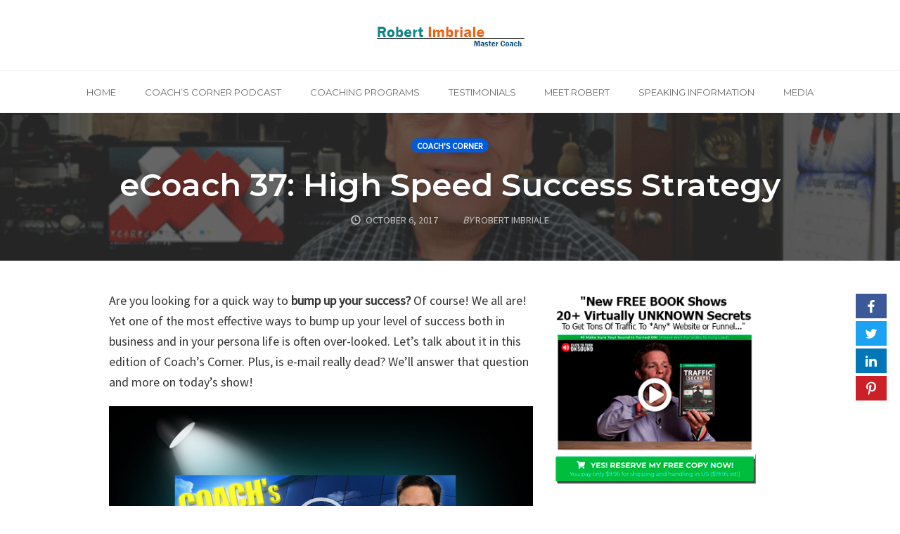

--- FILE ---
content_type: text/html; charset=UTF-8
request_url: https://robertimbriale.com/ecoach-37-high-speed-success-strategy/
body_size: 18272
content:
<!DOCTYPE html>
<html lang="en-US" prefix="og: https://ogp.me/ns#" data-op3-support="no-js no-svg no-webp no-avif">
<head>
    <meta charset="UTF-8">
    <meta name="viewport" content="width=device-width, initial-scale=1">
    <link rel="pingback" href="https://robertimbriale.com/xmlrpc.php">

                            <script>
                            /* You can add more configuration options to webfontloader by previously defining the WebFontConfig with your options */
                            if ( typeof WebFontConfig === "undefined" ) {
                                WebFontConfig = new Object();
                            }
                            WebFontConfig['google'] = {families: ['Karla:200,300,400,500,600,700,800,200italic,300italic,400italic,500italic,600italic,700italic,800italic', 'Poppins:100,200,300,400,500,600,700,800,900,100italic,200italic,300italic,400italic,500italic,600italic,700italic,800italic,900italic', 'Montserrat:700,600,400,500', 'Source+Sans+Pro:400']};

                            (function() {
                                var wf = document.createElement( 'script' );
                                wf.src = 'https://ajax.googleapis.com/ajax/libs/webfont/1.5.3/webfont.js';
                                wf.type = 'text/javascript';
                                wf.async = 'true';
                                var s = document.getElementsByTagName( 'script' )[0];
                                s.parentNode.insertBefore( wf, s );
                            })();
                        </script>
                        
<!-- Search Engine Optimization by Rank Math - https://rankmath.com/ -->
<title>eCoach 37: High Speed Success Strategy - Robert Imbriale</title>
<meta name="robots" content="follow, index, max-snippet:-1, max-video-preview:-1, max-image-preview:large"/>
<link rel="canonical" href="https://robertimbriale.com/ecoach-37-high-speed-success-strategy/" />
<meta property="og:locale" content="en_US" />
<meta property="og:type" content="article" />
<meta property="og:title" content="eCoach 37: High Speed Success Strategy - Robert Imbriale" />
<meta property="og:description" content="Are you looking for a quick way to bump up your success? Of course! We all are! Yet one of the most effective ways to bump up your level of success both in business and in your persona life is often over-looked. Let&#8217;s talk about it in this edition of Coach&#8217;s Corner. Plus, is e-mail [&hellip;]" />
<meta property="og:url" content="https://robertimbriale.com/ecoach-37-high-speed-success-strategy/" />
<meta property="og:site_name" content="Robert Imbriale" />
<meta property="article:publisher" content="https://www.facebook.com/robimbriale" />
<meta property="article:tag" content="e-mail" />
<meta property="article:tag" content="internet" />
<meta property="article:tag" content="marketing" />
<meta property="article:tag" content="meeting" />
<meta property="article:tag" content="network" />
<meta property="article:tag" content="selling" />
<meta property="article:tag" content="small business hacks" />
<meta property="article:tag" content="small business tips" />
<meta property="article:tag" content="social media marketing" />
<meta property="article:tag" content="strategy" />
<meta property="article:section" content="Coach&#039;s Corner" />
<meta property="og:updated_time" content="2021-11-17T18:28:48-08:00" />
<meta property="og:image" content="https://robertimbriale.com/wp-content/uploads/2017/10/eCoach37-Facebook.png" />
<meta property="og:image:secure_url" content="https://robertimbriale.com/wp-content/uploads/2017/10/eCoach37-Facebook.png" />
<meta property="og:image:width" content="600" />
<meta property="og:image:height" content="338" />
<meta property="og:image:alt" content="eCoach 37: High Speed Success Strategy" />
<meta property="og:image:type" content="image/png" />
<meta property="article:published_time" content="2017-10-06T13:38:54-07:00" />
<meta property="article:modified_time" content="2021-11-17T18:28:48-08:00" />
<meta name="twitter:card" content="summary_large_image" />
<meta name="twitter:title" content="eCoach 37: High Speed Success Strategy - Robert Imbriale" />
<meta name="twitter:description" content="Are you looking for a quick way to bump up your success? Of course! We all are! Yet one of the most effective ways to bump up your level of success both in business and in your persona life is often over-looked. Let&#8217;s talk about it in this edition of Coach&#8217;s Corner. Plus, is e-mail [&hellip;]" />
<meta name="twitter:site" content="@robertimbriale" />
<meta name="twitter:creator" content="@robertimbriale" />
<meta name="twitter:image" content="https://robertimbriale.com/wp-content/uploads/2017/10/eCoach37-Facebook.png" />
<meta name="twitter:label1" content="Written by" />
<meta name="twitter:data1" content="Robert Imbriale" />
<meta name="twitter:label2" content="Time to read" />
<meta name="twitter:data2" content="Less than a minute" />
<script type="application/ld+json" class="rank-math-schema">{"@context":"https://schema.org","@graph":[{"@type":["ProfessionalService","Organization"],"@id":"https://robertimbriale.com/#organization","name":"Ultimate Wealth","url":"https://robertimbriale.com","sameAs":["https://www.facebook.com/robimbriale","https://twitter.com/robertimbriale"],"openingHours":["Monday,Tuesday,Wednesday,Thursday,Friday,Saturday,Sunday 09:00-17:00"]},{"@type":"WebSite","@id":"https://robertimbriale.com/#website","url":"https://robertimbriale.com","name":"Ultimate Wealth","publisher":{"@id":"https://robertimbriale.com/#organization"},"inLanguage":"en-US"},{"@type":"ImageObject","@id":"https://robertimbriale.com/wp-content/uploads/2017/10/eCoach37-Facebook.png","url":"https://robertimbriale.com/wp-content/uploads/2017/10/eCoach37-Facebook.png","width":"600","height":"338","inLanguage":"en-US"},{"@type":"WebPage","@id":"https://robertimbriale.com/ecoach-37-high-speed-success-strategy/#webpage","url":"https://robertimbriale.com/ecoach-37-high-speed-success-strategy/","name":"eCoach 37: High Speed Success Strategy - Robert Imbriale","datePublished":"2017-10-06T13:38:54-07:00","dateModified":"2021-11-17T18:28:48-08:00","isPartOf":{"@id":"https://robertimbriale.com/#website"},"primaryImageOfPage":{"@id":"https://robertimbriale.com/wp-content/uploads/2017/10/eCoach37-Facebook.png"},"inLanguage":"en-US"},{"@type":"Person","@id":"https://robertimbriale.com/ecoach-37-high-speed-success-strategy/#author","name":"Robert Imbriale","image":{"@type":"ImageObject","@id":"https://secure.gravatar.com/avatar/842b02bd355cce3046e006dbd0eff7e51c1a87c061520fff4cb4aeaf654bbe7f?s=96&amp;d=mm&amp;r=g","url":"https://secure.gravatar.com/avatar/842b02bd355cce3046e006dbd0eff7e51c1a87c061520fff4cb4aeaf654bbe7f?s=96&amp;d=mm&amp;r=g","caption":"Robert Imbriale","inLanguage":"en-US"},"worksFor":{"@id":"https://robertimbriale.com/#organization"}},{"@type":"BlogPosting","headline":"eCoach 37: High Speed Success Strategy - Robert Imbriale","datePublished":"2017-10-06T13:38:54-07:00","dateModified":"2021-11-17T18:28:48-08:00","author":{"@id":"https://robertimbriale.com/ecoach-37-high-speed-success-strategy/#author","name":"Robert Imbriale"},"publisher":{"@id":"https://robertimbriale.com/#organization"},"description":"Are you looking for a quick way to bump up your success? Of course! We all are! Yet one of the most effective ways to bump up your level of success both in business and in your persona life is often over-looked. Let's talk about it in this edition of Coach's Corner. Plus, is e-mail really dead? We'll answer that question and more on today's show!","name":"eCoach 37: High Speed Success Strategy - Robert Imbriale","@id":"https://robertimbriale.com/ecoach-37-high-speed-success-strategy/#richSnippet","isPartOf":{"@id":"https://robertimbriale.com/ecoach-37-high-speed-success-strategy/#webpage"},"image":{"@id":"https://robertimbriale.com/wp-content/uploads/2017/10/eCoach37-Facebook.png"},"inLanguage":"en-US","mainEntityOfPage":{"@id":"https://robertimbriale.com/ecoach-37-high-speed-success-strategy/#webpage"}}]}</script>
<!-- /Rank Math WordPress SEO plugin -->

<link rel='dns-prefetch' href='//stats.wp.com' />
<link rel="alternate" title="oEmbed (JSON)" type="application/json+oembed" href="https://robertimbriale.com/wp-json/oembed/1.0/embed?url=https%3A%2F%2Frobertimbriale.com%2Fecoach-37-high-speed-success-strategy%2F" />
<link rel="alternate" title="oEmbed (XML)" type="text/xml+oembed" href="https://robertimbriale.com/wp-json/oembed/1.0/embed?url=https%3A%2F%2Frobertimbriale.com%2Fecoach-37-high-speed-success-strategy%2F&#038;format=xml" />
<style type="text/css">
.powerpress_player .wp-audio-shortcode { max-width: 500px; }
</style>
<style id='wp-img-auto-sizes-contain-inline-css' type='text/css'>
img:is([sizes=auto i],[sizes^="auto," i]){contain-intrinsic-size:3000px 1500px}
/*# sourceURL=wp-img-auto-sizes-contain-inline-css */
</style>

<link rel='stylesheet' id='scap.flashblock-css' href='https://robertimbriale.com/wp-content/plugins/compact-wp-audio-player/css/flashblock.css?ver=f812c8454c09af8d3a92fcceaff7ba10' type='text/css' media='all' />
<link rel='stylesheet' id='scap.player-css' href='https://robertimbriale.com/wp-content/plugins/compact-wp-audio-player/css/player.css?ver=f812c8454c09af8d3a92fcceaff7ba10' type='text/css' media='all' />
<link rel='stylesheet' id='jetpack_related-posts-css' href='https://robertimbriale.com/wp-content/plugins/jetpack/modules/related-posts/related-posts.css?ver=20240116' type='text/css' media='all' />
<link rel='stylesheet' id='opst-css-style-css' href='https://robertimbriale.com/wp-content/themes/op-smart-theme3/css/all.min.css?ver=1.0.21' type='text/css' media='all' />
<style id='wp-emoji-styles-inline-css' type='text/css'>

	img.wp-smiley, img.emoji {
		display: inline !important;
		border: none !important;
		box-shadow: none !important;
		height: 1em !important;
		width: 1em !important;
		margin: 0 0.07em !important;
		vertical-align: -0.1em !important;
		background: none !important;
		padding: 0 !important;
	}
/*# sourceURL=wp-emoji-styles-inline-css */
</style>
<link rel='stylesheet' id='wp-block-library-css' href='https://robertimbriale.com/wp-includes/css/dist/block-library/style.min.css?ver=f812c8454c09af8d3a92fcceaff7ba10' type='text/css' media='all' />
<style id='global-styles-inline-css' type='text/css'>
:root{--wp--preset--aspect-ratio--square: 1;--wp--preset--aspect-ratio--4-3: 4/3;--wp--preset--aspect-ratio--3-4: 3/4;--wp--preset--aspect-ratio--3-2: 3/2;--wp--preset--aspect-ratio--2-3: 2/3;--wp--preset--aspect-ratio--16-9: 16/9;--wp--preset--aspect-ratio--9-16: 9/16;--wp--preset--color--black: #000000;--wp--preset--color--cyan-bluish-gray: #abb8c3;--wp--preset--color--white: #ffffff;--wp--preset--color--pale-pink: #f78da7;--wp--preset--color--vivid-red: #cf2e2e;--wp--preset--color--luminous-vivid-orange: #ff6900;--wp--preset--color--luminous-vivid-amber: #fcb900;--wp--preset--color--light-green-cyan: #7bdcb5;--wp--preset--color--vivid-green-cyan: #00d084;--wp--preset--color--pale-cyan-blue: #8ed1fc;--wp--preset--color--vivid-cyan-blue: #0693e3;--wp--preset--color--vivid-purple: #9b51e0;--wp--preset--gradient--vivid-cyan-blue-to-vivid-purple: linear-gradient(135deg,rgb(6,147,227) 0%,rgb(155,81,224) 100%);--wp--preset--gradient--light-green-cyan-to-vivid-green-cyan: linear-gradient(135deg,rgb(122,220,180) 0%,rgb(0,208,130) 100%);--wp--preset--gradient--luminous-vivid-amber-to-luminous-vivid-orange: linear-gradient(135deg,rgb(252,185,0) 0%,rgb(255,105,0) 100%);--wp--preset--gradient--luminous-vivid-orange-to-vivid-red: linear-gradient(135deg,rgb(255,105,0) 0%,rgb(207,46,46) 100%);--wp--preset--gradient--very-light-gray-to-cyan-bluish-gray: linear-gradient(135deg,rgb(238,238,238) 0%,rgb(169,184,195) 100%);--wp--preset--gradient--cool-to-warm-spectrum: linear-gradient(135deg,rgb(74,234,220) 0%,rgb(151,120,209) 20%,rgb(207,42,186) 40%,rgb(238,44,130) 60%,rgb(251,105,98) 80%,rgb(254,248,76) 100%);--wp--preset--gradient--blush-light-purple: linear-gradient(135deg,rgb(255,206,236) 0%,rgb(152,150,240) 100%);--wp--preset--gradient--blush-bordeaux: linear-gradient(135deg,rgb(254,205,165) 0%,rgb(254,45,45) 50%,rgb(107,0,62) 100%);--wp--preset--gradient--luminous-dusk: linear-gradient(135deg,rgb(255,203,112) 0%,rgb(199,81,192) 50%,rgb(65,88,208) 100%);--wp--preset--gradient--pale-ocean: linear-gradient(135deg,rgb(255,245,203) 0%,rgb(182,227,212) 50%,rgb(51,167,181) 100%);--wp--preset--gradient--electric-grass: linear-gradient(135deg,rgb(202,248,128) 0%,rgb(113,206,126) 100%);--wp--preset--gradient--midnight: linear-gradient(135deg,rgb(2,3,129) 0%,rgb(40,116,252) 100%);--wp--preset--font-size--small: 13px;--wp--preset--font-size--medium: 20px;--wp--preset--font-size--large: 36px;--wp--preset--font-size--x-large: 42px;--wp--preset--spacing--20: 0.44rem;--wp--preset--spacing--30: 0.67rem;--wp--preset--spacing--40: 1rem;--wp--preset--spacing--50: 1.5rem;--wp--preset--spacing--60: 2.25rem;--wp--preset--spacing--70: 3.38rem;--wp--preset--spacing--80: 5.06rem;--wp--preset--shadow--natural: 6px 6px 9px rgba(0, 0, 0, 0.2);--wp--preset--shadow--deep: 12px 12px 50px rgba(0, 0, 0, 0.4);--wp--preset--shadow--sharp: 6px 6px 0px rgba(0, 0, 0, 0.2);--wp--preset--shadow--outlined: 6px 6px 0px -3px rgb(255, 255, 255), 6px 6px rgb(0, 0, 0);--wp--preset--shadow--crisp: 6px 6px 0px rgb(0, 0, 0);}:where(.is-layout-flex){gap: 0.5em;}:where(.is-layout-grid){gap: 0.5em;}body .is-layout-flex{display: flex;}.is-layout-flex{flex-wrap: wrap;align-items: center;}.is-layout-flex > :is(*, div){margin: 0;}body .is-layout-grid{display: grid;}.is-layout-grid > :is(*, div){margin: 0;}:where(.wp-block-columns.is-layout-flex){gap: 2em;}:where(.wp-block-columns.is-layout-grid){gap: 2em;}:where(.wp-block-post-template.is-layout-flex){gap: 1.25em;}:where(.wp-block-post-template.is-layout-grid){gap: 1.25em;}.has-black-color{color: var(--wp--preset--color--black) !important;}.has-cyan-bluish-gray-color{color: var(--wp--preset--color--cyan-bluish-gray) !important;}.has-white-color{color: var(--wp--preset--color--white) !important;}.has-pale-pink-color{color: var(--wp--preset--color--pale-pink) !important;}.has-vivid-red-color{color: var(--wp--preset--color--vivid-red) !important;}.has-luminous-vivid-orange-color{color: var(--wp--preset--color--luminous-vivid-orange) !important;}.has-luminous-vivid-amber-color{color: var(--wp--preset--color--luminous-vivid-amber) !important;}.has-light-green-cyan-color{color: var(--wp--preset--color--light-green-cyan) !important;}.has-vivid-green-cyan-color{color: var(--wp--preset--color--vivid-green-cyan) !important;}.has-pale-cyan-blue-color{color: var(--wp--preset--color--pale-cyan-blue) !important;}.has-vivid-cyan-blue-color{color: var(--wp--preset--color--vivid-cyan-blue) !important;}.has-vivid-purple-color{color: var(--wp--preset--color--vivid-purple) !important;}.has-black-background-color{background-color: var(--wp--preset--color--black) !important;}.has-cyan-bluish-gray-background-color{background-color: var(--wp--preset--color--cyan-bluish-gray) !important;}.has-white-background-color{background-color: var(--wp--preset--color--white) !important;}.has-pale-pink-background-color{background-color: var(--wp--preset--color--pale-pink) !important;}.has-vivid-red-background-color{background-color: var(--wp--preset--color--vivid-red) !important;}.has-luminous-vivid-orange-background-color{background-color: var(--wp--preset--color--luminous-vivid-orange) !important;}.has-luminous-vivid-amber-background-color{background-color: var(--wp--preset--color--luminous-vivid-amber) !important;}.has-light-green-cyan-background-color{background-color: var(--wp--preset--color--light-green-cyan) !important;}.has-vivid-green-cyan-background-color{background-color: var(--wp--preset--color--vivid-green-cyan) !important;}.has-pale-cyan-blue-background-color{background-color: var(--wp--preset--color--pale-cyan-blue) !important;}.has-vivid-cyan-blue-background-color{background-color: var(--wp--preset--color--vivid-cyan-blue) !important;}.has-vivid-purple-background-color{background-color: var(--wp--preset--color--vivid-purple) !important;}.has-black-border-color{border-color: var(--wp--preset--color--black) !important;}.has-cyan-bluish-gray-border-color{border-color: var(--wp--preset--color--cyan-bluish-gray) !important;}.has-white-border-color{border-color: var(--wp--preset--color--white) !important;}.has-pale-pink-border-color{border-color: var(--wp--preset--color--pale-pink) !important;}.has-vivid-red-border-color{border-color: var(--wp--preset--color--vivid-red) !important;}.has-luminous-vivid-orange-border-color{border-color: var(--wp--preset--color--luminous-vivid-orange) !important;}.has-luminous-vivid-amber-border-color{border-color: var(--wp--preset--color--luminous-vivid-amber) !important;}.has-light-green-cyan-border-color{border-color: var(--wp--preset--color--light-green-cyan) !important;}.has-vivid-green-cyan-border-color{border-color: var(--wp--preset--color--vivid-green-cyan) !important;}.has-pale-cyan-blue-border-color{border-color: var(--wp--preset--color--pale-cyan-blue) !important;}.has-vivid-cyan-blue-border-color{border-color: var(--wp--preset--color--vivid-cyan-blue) !important;}.has-vivid-purple-border-color{border-color: var(--wp--preset--color--vivid-purple) !important;}.has-vivid-cyan-blue-to-vivid-purple-gradient-background{background: var(--wp--preset--gradient--vivid-cyan-blue-to-vivid-purple) !important;}.has-light-green-cyan-to-vivid-green-cyan-gradient-background{background: var(--wp--preset--gradient--light-green-cyan-to-vivid-green-cyan) !important;}.has-luminous-vivid-amber-to-luminous-vivid-orange-gradient-background{background: var(--wp--preset--gradient--luminous-vivid-amber-to-luminous-vivid-orange) !important;}.has-luminous-vivid-orange-to-vivid-red-gradient-background{background: var(--wp--preset--gradient--luminous-vivid-orange-to-vivid-red) !important;}.has-very-light-gray-to-cyan-bluish-gray-gradient-background{background: var(--wp--preset--gradient--very-light-gray-to-cyan-bluish-gray) !important;}.has-cool-to-warm-spectrum-gradient-background{background: var(--wp--preset--gradient--cool-to-warm-spectrum) !important;}.has-blush-light-purple-gradient-background{background: var(--wp--preset--gradient--blush-light-purple) !important;}.has-blush-bordeaux-gradient-background{background: var(--wp--preset--gradient--blush-bordeaux) !important;}.has-luminous-dusk-gradient-background{background: var(--wp--preset--gradient--luminous-dusk) !important;}.has-pale-ocean-gradient-background{background: var(--wp--preset--gradient--pale-ocean) !important;}.has-electric-grass-gradient-background{background: var(--wp--preset--gradient--electric-grass) !important;}.has-midnight-gradient-background{background: var(--wp--preset--gradient--midnight) !important;}.has-small-font-size{font-size: var(--wp--preset--font-size--small) !important;}.has-medium-font-size{font-size: var(--wp--preset--font-size--medium) !important;}.has-large-font-size{font-size: var(--wp--preset--font-size--large) !important;}.has-x-large-font-size{font-size: var(--wp--preset--font-size--x-large) !important;}
/*# sourceURL=global-styles-inline-css */
</style>

<style id='classic-theme-styles-inline-css' type='text/css'>
/*! This file is auto-generated */
.wp-block-button__link{color:#fff;background-color:#32373c;border-radius:9999px;box-shadow:none;text-decoration:none;padding:calc(.667em + 2px) calc(1.333em + 2px);font-size:1.125em}.wp-block-file__button{background:#32373c;color:#fff;text-decoration:none}
/*# sourceURL=/wp-includes/css/classic-themes.min.css */
</style>
<link rel='stylesheet' id='optimize-urgency-frontend-font-awesome-css' href='https://robertimbriale.com/wp-content/plugins/op-urgency-3/assets/css/font-awesome.min.css?ver=1.0.8' type='text/css' media='all' />
<link rel='stylesheet' id='optimize-urgency-frontend-css' href='https://robertimbriale.com/wp-content/plugins/op-urgency-3/assets/css/frontend.min.css?ver=1.0.8' type='text/css' media='all' />
<link rel='stylesheet' id='op3-frontend-stylesheet-css' href='https://robertimbriale.com/wp-content/plugins/op-builder/public/assets/cache/page__857.main.css?build=8f39340d&#038;ver=8fb7a7f1a8d8e433dc4df708a3b867be' type='text/css' media='all' />
<link rel='stylesheet' id='woocommerce_responsive_frontend_styles-css' href='https://robertimbriale.com/wp-content/themes/op-smart-theme3/css/woocommerce.min.css?ver=1.0.21' type='text/css' media='all' />
<link rel='stylesheet' id='mediaelement-css' href='https://robertimbriale.com/wp-includes/js/mediaelement/mediaelementplayer-legacy.min.css?ver=4.2.17' type='text/css' media='all' />
<link rel='stylesheet' id='wp-mediaelement-css' href='https://robertimbriale.com/wp-includes/js/mediaelement/wp-mediaelement.min.css?ver=f812c8454c09af8d3a92fcceaff7ba10' type='text/css' media='all' />
<script type="text/javascript" src="https://robertimbriale.com/wp-content/plugins/compact-wp-audio-player/js/soundmanager2-nodebug-jsmin.js?ver=f812c8454c09af8d3a92fcceaff7ba10" id="scap.soundmanager2-js"></script>
<script type="text/javascript" id="jetpack_related-posts-js-extra">
/* <![CDATA[ */
var related_posts_js_options = {"post_heading":"h4"};
//# sourceURL=jetpack_related-posts-js-extra
/* ]]> */
</script>
<script type="text/javascript" src="https://robertimbriale.com/wp-content/plugins/jetpack/_inc/build/related-posts/related-posts.min.js?ver=20240116" id="jetpack_related-posts-js"></script>
<script type="text/javascript" src="https://robertimbriale.com/wp-includes/js/jquery/jquery.min.js?ver=3.7.1" id="jquery-core-js"></script>
<script type="text/javascript" src="https://robertimbriale.com/wp-includes/js/jquery/jquery-migrate.min.js?ver=3.4.1" id="jquery-migrate-js"></script>
<script type="text/javascript" id="optimize-urgency-frontend-js-extra">
/* <![CDATA[ */
var op_urgency_tr = {"wp_verified":"Verified by WooCommerce","optimizecheckouts_verified":"Verified by OptimizeCheckouts","optimizepress_verified":"Verified Subscriber"};
//# sourceURL=optimize-urgency-frontend-js-extra
/* ]]> */
</script>
<script type="text/javascript" src="https://robertimbriale.com/wp-content/plugins/op-urgency-3/assets/js/frontend.min.js?ver=1.0.8" id="optimize-urgency-frontend-js"></script>
<script type="text/javascript" src="https://robertimbriale.com/wp-content/plugins/op-urgency-3/assets/js/countUp.min.js?ver=1.0.8" id="op3-urgency-count-up-js"></script>
<script type="text/javascript" id="op3-opc-global-object-handler-js-extra">
/* <![CDATA[ */
var optimizecart = {"ajax_url":"https://robertimbriale.com/wp-admin/admin-ajax.php","assets_url":"https://robertimbriale.com/wp-content/plugins/op-cart/public/assets/","rest_url":"https://robertimbriale.com/wp-json/opc/v1","rest_nonce":"800ff0a3aa","locale":"en_US","detected_country":"US","current_user_email":"","translations":{"TAX ID":"TAX ID","Phone":"Phone","Credit/Debit Card":"Credit/Debit Card","Add New Card":"Add New Card","Use Credit Card":"Use Credit Card","Pay Using PayPal":"Pay Using PayPal","Validating Payment Method...":"Validating Payment Method...","Creating Order...":"Creating Order...","Confirming Card Payment...":"Confirming Card Payment...","Finishing Payment...":"Finishing Payment...","Payment Successful.":"Payment Successful.","Payment Successful, Redirecting...":"Payment Successful, Redirecting...","In":"In","Day":"Day","Days":"Days","Week":"Week","Weeks":"Weeks","Month":"Month","Months":"Months","Quarter":"Quarter","Year":"Year","Immediately":"Immediately"},"stripe_locale":"","currency":"GBP","currency_decimal_places":"2","seller_country":"","stripe_apple_google_pay_enabled":"no"};
//# sourceURL=op3-opc-global-object-handler-js-extra
/* ]]> */
</script>
<script type="text/javascript" id="op3-dashboard-tracking-js-extra">
/* <![CDATA[ */
var OPDashboardStats = {"pid":"857","pageview_record_id":null,"rest_url":"https://robertimbriale.com/wp-json/opd/v1/opd-tracking"};
//# sourceURL=op3-dashboard-tracking-js-extra
/* ]]> */
</script>
<script type="text/javascript" src="https://robertimbriale.com/wp-content/plugins/op-dashboard/public/assets/js/tracking.js?ver=1.2.3" id="op3-dashboard-tracking-js"></script>
<script type="text/javascript" id="op3-support-js-after">
/* <![CDATA[ */
!function(){var A=document,e=A.documentElement,t="data-op3-support",n=function(A){e.setAttribute(t,e.getAttribute(t).replace(new RegExp("no-"+A,"g"),A))},a=function(A,e){var t=new Image;t.onload=function(){n(A)},t.src="data:image/"+A+";base64,"+e};n("js"),A.createElementNS&&A.createElementNS("http://www.w3.org/2000/svg","svg").createSVGRect&&n("svg"),a("webp","UklGRhoAAABXRUJQVlA4TA0AAAAvAAAAEAcQERGIiP4HAA=="),a("avif","[base64]")}();
//# sourceURL=op3-support-js-after
/* ]]> */
</script>
<script type="text/javascript" src="https://robertimbriale.com/wp-content/plugins/powerpress/player.min.js?ver=f812c8454c09af8d3a92fcceaff7ba10" id="powerpress-player-js"></script>
<link rel="https://api.w.org/" href="https://robertimbriale.com/wp-json/" /><link rel="alternate" title="JSON" type="application/json" href="https://robertimbriale.com/wp-json/wp/v2/posts/857" /><link rel="EditURI" type="application/rsd+xml" title="RSD" href="https://robertimbriale.com/xmlrpc.php?rsd" />

<link rel='shortlink' href='https://robertimbriale.com/?p=857' />

		<!-- GA Google Analytics @ https://m0n.co/ga -->
		<script>
			(function(i,s,o,g,r,a,m){i['GoogleAnalyticsObject']=r;i[r]=i[r]||function(){
			(i[r].q=i[r].q||[]).push(arguments)},i[r].l=1*new Date();a=s.createElement(o),
			m=s.getElementsByTagName(o)[0];a.async=1;a.src=g;m.parentNode.insertBefore(a,m)
			})(window,document,'script','https://www.google-analytics.com/analytics.js','ga');
			ga('create', 'UA-1776303-4', 'auto');
			ga('set', 'forceSSL', true);
			ga('send', 'pageview');
		</script>

	<meta property="fb:app_id" content="115578924474" /><style>:root { --op-magic-overlay-image: url("https://robertimbriale.com/wp-content/plugins/op-builder/public/assets/img/elements/video/sound-on.png"); }</style>            <script type="text/javascript"><!--
                                function powerpress_pinw(pinw_url){window.open(pinw_url, 'PowerPressPlayer','toolbar=0,status=0,resizable=1,width=460,height=320');	return false;}
                //-->

                // tabnab protection
                window.addEventListener('load', function () {
                    // make all links have rel="noopener noreferrer"
                    document.querySelectorAll('a[target="_blank"]').forEach(link => {
                        link.setAttribute('rel', 'noopener noreferrer');
                    });
                });
            </script>
            	<style>img#wpstats{display:none}</style>
		<meta name="google-site-verification" content="FaGwueA9E3TV9ldDRXLPM0SmJBpO5M7ehPLe8noTyiE" />
<style type="text/css" xmlns="http://www.w3.org/1999/html">

/*
PowerPress subscribe sidebar widget
*/
.widget-area .widget_powerpress_subscribe h2,
.widget-area .widget_powerpress_subscribe h3,
.widget-area .widget_powerpress_subscribe h4,
.widget_powerpress_subscribe h2,
.widget_powerpress_subscribe h3,
.widget_powerpress_subscribe h4 {
	margin-bottom: 0;
	padding-bottom: 0;
}
</style>

<style type="text/css">.category .op-blog-header-content {
    background-color: rgba(0,0,0,0.5);
}
.category .op-blog-post-header {
background: url('https://robertimbriale.com/wp-content/uploads/2017/05/Video-Poster-Default.jpg');
background-attachment: fixed;
  background-repeat: no-repeat;
  -webkit-background-size: cover;
  -moz-background-size: cover;
  -o-background-size: cover;
  background-size: cover;
}</style><link rel="icon" href="https://robertimbriale.com/wp-content/uploads/2018/01/Site-Icon-2018-2.png" sizes="32x32" />
<link rel="icon" href="https://robertimbriale.com/wp-content/uploads/2018/01/Site-Icon-2018-2.png" sizes="192x192" />
<link rel="apple-touch-icon" href="https://robertimbriale.com/wp-content/uploads/2018/01/Site-Icon-2018-2.png" />
<meta name="msapplication-TileImage" content="https://robertimbriale.com/wp-content/uploads/2018/01/Site-Icon-2018-2.png" />
<style type="text/css" title="dynamic-css" class="options-output">.sub-menu{border-bottom-color:#005BDC;}.op-navbar{background:#ffffff;}.op-navbar{border-bottom-color:#f0f0f0;}.header-style-centered #navbar, .header-style-with-tagline #navbar{border-top-color:#f0f0f0;}.op-footer{background:#fcfcfc;}.op-footer h1, .op-footer h2, .op-footer h3, .op-footer h4, .op-footer h5, .op-footer h6, .op-footer .calendar_wrap{color:#191919;}.op-footer, .footer-copyright, .op-footer p, .op-footer ul, .op-footer{color:#6d6d6d;}.op-footer a{color:#6d6d6d;}.op-footer a:hover{color:#6d6d6d;}.op-footer a:active{color:#6d6d6d;}.op-entry a{color:#222;}.op-entry a:hover{color:#222;}.op-entry a:active{color:#222;}.btn a, .btn, .btn-primary,
                                        .op-navbar .nav-close-wrap,
                                        .pagination > .btn,
                                        #infinite-handle span button,
                                        .woocommerce-product-search [type=submit],
                                        .woocommerce .widget_price_filter .ui-slider .ui-slider-range,
                                        .woocommerce .widget_price_filter .ui-slider .ui-slider-handle{background-color:#005BDC;}.op-read-more{border-color:#005BDC;}.btn a:hover,
                                        .btn:hover,
                                        .btn-primary:hover,
                                        .btn a:active,
                                        .btn:active,
                                        .btn-primary:active,
                                        .pagination > .btn:hover,
                                        .pagination > .btn:active,
                                        #infinite-handle span button:hover,
                                        #infinite-handle span button:active,
                                        .woocommerce-product-search [type=submit]:hover,
                                        .woocommerce-product-search [type=submit]:active,
                                        .woocommerce .widget_price_filter .ui-slider .ui-slider-range:hover,
                                        .woocommerce .widget_price_filter .ui-slider .ui-slider-range:active,
                                        .woocommerce .widget_price_filter .ui-slider .ui-slider-handle:hover,
                                        .woocommerce .widget_price_filter .ui-slider .ui-slider-handle:active,
                                        .woocommerce .widget_price_filter .price_slider_wrapper .ui-widget-content,
                                        .woocommerce .widget_price_filter .price_slider_wrapper .ui-widget-content:hover,
                                        .woocommerce .widget_price_filter .price_slider_wrapper .ui-widget-content:active{background-color:#0054cc;}.op-read-more:hover,
                                        .op-read-more:active{border-color:#0054cc;}.btn a, .btn, .btn-primary,
                            .pagination > .btn,
                            .pagination > .btn:hover,
                            .pagination > .btn:active,
                            #infinite-handle span button,
                            #infinite-handle span button:hover,
                            #infinite-handle span button:hover:active,
                            .op-navbar .nav-close-wrap,
                            .woocommerce-product-search [type=submit]{color:#ffffff;}.op-navbar .navbar-nav > .menu-item > a, .op-navbar .navbar-nav li .navbar-tagline,
                                .op-navbar .navbar-nav .menu-item .menu-item-search-link,
                                .op-navbar .navbar-nav .menu-item .op-search-form-close-button,
                                .op-navbar.navbar-default .navbar-toggle,
                                .op-search-form-top-menu {color:#6b6b6b;} .op-navbar .navbar-nav > .menu-item:hover > a,
                                .op-navbar .navbar-nav li .navbar-tagline:hover,
                                .op-navbar .navbar-nav .menu-item .menu-item-search-link:hover,
                                .op-navbar .navbar-nav .menu-item .op-search-form-close-button:hover,
                                .op-navbar.navbar-default .navbar-toggle:hover,
                                .op-navbar .navbar-nav li .sub-menu a:hover {color:#6b6b6b;} .op-navbar .navbar-nav > .menu-item.active a,
                                .op-navbar .navbar-nav > .menu-item.active:hover a {color:#6b6b6b;} .op-small-category-link a,
                            .op-small-category-link a:hover,
                            .op-small-category-link a:focus,
                            .op-small-category-link a:active,
                            .op-small-category-link span,
                            .op-content-grid-row .op-small-category-link a,
                            .op-homepage-hero-category,
                            .op-homepage-hero-category:hover,
                            .op-homepage-hero-category:focus,
                            .op-homepage-hero-category:active{color:#ffffff;}.op-small-category-link a,
                                        .op-small-category-link a:hover,
                                        .op-small-category-link a:focus,
                                        .op-small-category-link a:active,
                                        .op-small-category-link span,
                                        .op-homepage-hero-category,
                                        .op-homepage-hero-category:hover,
                                        .op-homepage-hero-category:focus,
                                        .op-homepage-hero-category:active{background-color:#005BDC;}h2{line-height:40px;font-size:35px;opacity: 1;visibility: visible;-webkit-transition: opacity 0.24s ease-in-out;-moz-transition: opacity 0.24s ease-in-out;transition: opacity 0.24s ease-in-out;}.wf-loading h2{}.ie.wf-loading h2{}.navbar-brand h1{font-family:Montserrat,Arial, Helvetica, sans-serif;text-transform:none;line-height:55px;letter-spacing:0px;font-weight:700;font-style:normal;color:#333333;font-size:40px;opacity: 1;visibility: visible;-webkit-transition: opacity 0.24s ease-in-out;-moz-transition: opacity 0.24s ease-in-out;transition: opacity 0.24s ease-in-out;}.wf-loading .navbar-brand h1{}.ie.wf-loading .navbar-brand h1{}.navbar-tagline{font-family:"Source Sans Pro",Arial, Helvetica, sans-serif;text-transform:none;line-height:29px;letter-spacing:0px;font-weight:400;font-style:normal;color:#333333;font-size:18px;opacity: 1;visibility: visible;-webkit-transition: opacity 0.24s ease-in-out;-moz-transition: opacity 0.24s ease-in-out;transition: opacity 0.24s ease-in-out;}.wf-loading .navbar-tagline{}.ie.wf-loading .navbar-tagline{}.op-hero-area h1,
                .op-hero-area .op-headline,
                .op-hero-area.op-blog-post .op-hero-header{font-family:Montserrat,Arial, Helvetica, sans-serif;line-height:55px;letter-spacing:0px;font-weight:600;font-style:normal;color:#ffffff;font-size:45px;opacity: 1;visibility: visible;-webkit-transition: opacity 0.24s ease-in-out;-moz-transition: opacity 0.24s ease-in-out;transition: opacity 0.24s ease-in-out;}.wf-loading .op-hero-area h1,.wf-loading 
                .op-hero-area .op-headline,.wf-loading 
                .op-hero-area.op-blog-post .op-hero-header{}.ie.wf-loading .op-hero-area h1,.ie.wf-loading 
                .op-hero-area .op-headline,.ie.wf-loading 
                .op-hero-area.op-blog-post .op-hero-header{}body, p{font-family:"Source Sans Pro",Arial, Helvetica, sans-serif;line-height:29px;letter-spacing:0px;font-weight:400;font-style:normal;color:#333333;font-size:18px;opacity: 1;visibility: visible;-webkit-transition: opacity 0.24s ease-in-out;-moz-transition: opacity 0.24s ease-in-out;transition: opacity 0.24s ease-in-out;}.wf-loading body,.wf-loading  p{}.ie.wf-loading body,.ie.wf-loading  p{}.op-navbar .navbar-nav .menu-item a{font-family:Montserrat,Arial, Helvetica, sans-serif;text-align:left;line-height:20px;letter-spacing:0px;font-weight:400;font-style:normal;font-size:13px;opacity: 1;visibility: visible;-webkit-transition: opacity 0.24s ease-in-out;-moz-transition: opacity 0.24s ease-in-out;transition: opacity 0.24s ease-in-out;}.wf-loading .op-navbar .navbar-nav .menu-item a{}.ie.wf-loading .op-navbar .navbar-nav .menu-item a{}h1,.op-entry h1{font-family:Montserrat,Arial, Helvetica, sans-serif;line-height:45px;letter-spacing:0px;font-weight:500;font-style:normal;color:#333333;font-size:30px;opacity: 1;visibility: visible;-webkit-transition: opacity 0.24s ease-in-out;-moz-transition: opacity 0.24s ease-in-out;transition: opacity 0.24s ease-in-out;}.wf-loading h1,.wf-loading .op-entry h1{}.ie.wf-loading h1,.ie.wf-loading .op-entry h1{}h2,.op-entry h2,.woocommerce-Reviews-title,.comment-reply-title{font-family:Montserrat,Arial, Helvetica, sans-serif;line-height:39px;letter-spacing:0px;font-weight:700;font-style:normal;color:#333333;font-size:26px;opacity: 1;visibility: visible;-webkit-transition: opacity 0.24s ease-in-out;-moz-transition: opacity 0.24s ease-in-out;transition: opacity 0.24s ease-in-out;}.wf-loading h2,.wf-loading .op-entry h2,.wf-loading .woocommerce-Reviews-title,.wf-loading .comment-reply-title{}.ie.wf-loading h2,.ie.wf-loading .op-entry h2,.ie.wf-loading .woocommerce-Reviews-title,.ie.wf-loading .comment-reply-title{}h3,.op-entry h3{font-family:Montserrat,Arial, Helvetica, sans-serif;line-height:33px;letter-spacing:0px;font-weight:700;font-style:normal;color:#333333;font-size:22px;opacity: 1;visibility: visible;-webkit-transition: opacity 0.24s ease-in-out;-moz-transition: opacity 0.24s ease-in-out;transition: opacity 0.24s ease-in-out;}.wf-loading h3,.wf-loading .op-entry h3{}.ie.wf-loading h3,.ie.wf-loading .op-entry h3{}h4,.op-entry h4{font-family:Montserrat,Arial, Helvetica, sans-serif;line-height:30px;letter-spacing:0px;font-weight:400;font-style:normal;color:#333333;font-size:20px;opacity: 1;visibility: visible;-webkit-transition: opacity 0.24s ease-in-out;-moz-transition: opacity 0.24s ease-in-out;transition: opacity 0.24s ease-in-out;}.wf-loading h4,.wf-loading .op-entry h4{}.ie.wf-loading h4,.ie.wf-loading .op-entry h4{}h5,.op-entry h5{font-family:Montserrat,Arial, Helvetica, sans-serif;line-height:27px;letter-spacing:0px;font-weight:700;font-style:normal;color:#333333;font-size:16px;opacity: 1;visibility: visible;-webkit-transition: opacity 0.24s ease-in-out;-moz-transition: opacity 0.24s ease-in-out;transition: opacity 0.24s ease-in-out;}.wf-loading h5,.wf-loading .op-entry h5{}.ie.wf-loading h5,.ie.wf-loading .op-entry h5{}h6,.op-entry h6{font-family:Montserrat,Arial, Helvetica, sans-serif;line-height:24px;letter-spacing:0px;font-weight:400;font-style:normal;color:#333333;font-size:14px;opacity: 1;visibility: visible;-webkit-transition: opacity 0.24s ease-in-out;-moz-transition: opacity 0.24s ease-in-out;transition: opacity 0.24s ease-in-out;}.wf-loading h6,.wf-loading .op-entry h6{}.ie.wf-loading h6,.ie.wf-loading .op-entry h6{}.op-archive-title{font-family:Montserrat,Arial, Helvetica, sans-serif;line-height:45px;letter-spacing:0px;font-weight:500;font-style:normal;color:#333333;font-size:30px;opacity: 1;visibility: visible;-webkit-transition: opacity 0.24s ease-in-out;-moz-transition: opacity 0.24s ease-in-out;transition: opacity 0.24s ease-in-out;}.wf-loading .op-archive-title{}.ie.wf-loading .op-archive-title{}.op-homepage-hero-button,
                            .op-homepage-hero-button:hover,
                            .op-homepage-hero-button:active,
                            .op-homepage-hero-button:focus{color:#ffffff;}.op-homepage-hero-button-style-2{border-color:#ffffff;}.op-homepage-hero-button{background-color:#005BDC;}.op-homepage-hero-button:hover,
                                        .op-homepage-hero-button:active,
                                        .op-homepage-hero-button:focus{background-color:#0054cc;}.op-homepage-hero-featured-post{background-size:cover;background-image:url('https://robertimbriale.com/wp-content/uploads/2017/12/background.jpg');}.op-homepage-hero-container{background-color:rgba(50,50,50,0.75);}.op-homepage-hero, .op-homepage-hero-content, .op-homepage-hero-title, .op-homepage-hero-subtitle, .op-homepage-hero-excerpt{color:#ffffff;}.op-homepage-hero-title::after{background-color:#ffffff;}.op-homepage-hero-title{font-family:Poppins;font-weight:600;font-style:normal;opacity: 1;visibility: visible;-webkit-transition: opacity 0.24s ease-in-out;-moz-transition: opacity 0.24s ease-in-out;transition: opacity 0.24s ease-in-out;}.wf-loading .op-homepage-hero-title{}.ie.wf-loading .op-homepage-hero-title{}.op-homepage-hero-subtitle,.op-homepage-hero-excerpt{font-family:Karla;font-weight:400;font-style:normal;opacity: 1;visibility: visible;-webkit-transition: opacity 0.24s ease-in-out;-moz-transition: opacity 0.24s ease-in-out;transition: opacity 0.24s ease-in-out;}.wf-loading .op-homepage-hero-subtitle,.wf-loading .op-homepage-hero-excerpt{}.ie.wf-loading .op-homepage-hero-subtitle,.ie.wf-loading .op-homepage-hero-excerpt{}.op-homepage-hero-button{font-family:Karla;font-weight:400;font-style:normal;opacity: 1;visibility: visible;-webkit-transition: opacity 0.24s ease-in-out;-moz-transition: opacity 0.24s ease-in-out;transition: opacity 0.24s ease-in-out;}.wf-loading .op-homepage-hero-button{}.ie.wf-loading .op-homepage-hero-button{}.op-hero-header,
                .op-hero-area .feature-title,
                .op-hero-area .op-headline,
                .op-hero-area p,
                .op-hero-layout-meta-wrap,
                .op-blog-meta-wrapper,
                .op-hero-layout-meta-wrap a{color:#ffffff;}.page .op-hero-header, .page .op-hero-area .feature-title, .page .op-hero-area .op-headline, .page .op-hero-layout-meta-wrap, .page .op-blog-meta-wrapper, .page .op-hero-layout-meta-wrap a{color:#ffffff;}</style><style type="text/css">.op-blog-post-header {background-color: #23282d;
                background-image: -moz-linear-gradient(top, #23282d 0%, #23282d 100%);
                background-image: -webkit-linear-gradient(top, #23282d 0%, #23282d 100%);
                background-image: linear-gradient(to bottom, #23282d 0%, #23282d 100%);
                filter: progid:DXImageTransform.Microsoft.gradient(startColorstr='#23282d', endColorstr='#23282d', GradientType=0); color: #ffffff; }.op-hero-area .feature-title {color: #ffffff; }.op-hero-area .op-headline {color: #ffffff; }.page .op-hero-area .op-headline {color: #ffffff; }.op-hero-area .op-blog-meta-wrapper {color: #ffffff; }.op-hero-area .op-hero-layout-meta-wrap a {color: #ffffff; }.op-blog-post-header .op-small-category-link a {color: ; background-color: ; }</style><link rel='stylesheet' id='powerpress_subscribe_widget_modern-css' href='https://robertimbriale.com/wp-content/plugins/powerpress/css/subscribe-widget.min.css?ver=11.15.11' type='text/css' media='all' />
</head>

<body class="wp-singular post-template-default single single-post postid-857 single-format-standard wp-theme-op-smart-theme3" itemscope="itemscope" itemtype="http://schema.org/WebPage">
        <div id="page" class="page-container hfeed site">
        <a class="skip-link screen-reader-text" href="#content">Skip to content</a>
        <header id="masthead" class="site-header"  itemscope="itemscope" itemtype="http://schema.org/WPHeader" role="banner">
            <nav class="op-navbar navbar navbar-default header-style-centered" itemscope="itemscope" itemtype="http://schema.org/SiteNavigationElement" role="navigation">
                                <div class="navbar op-removable-top">
                    <div class="container op-container">
                       <a class="navbar-brand navbar-center" href="https://robertimbriale.com/">
                            <img src="https://robertimbriale.com/wp-content/uploads/2020/01/Logo-2020-220px.jpg" srcset="https://robertimbriale.com/wp-content/uploads/2020/01/Logo-2020-220px.jpg 1x, https://robertimbriale.com/wp-content/uploads/2020/01/Logo-2020-440px.jpg 2x" title="Robert Imbriale" alt="Robert Imbriale" width="220" height="43">                        </a>
                        <div class="navbar-header">
                            <button class="navbar-toggle glyphicon glyphicon-menu-hamburger" data-toggle="collapse" data-target="#mainNav">
                                <span class="sr-only">Toggle navigation</span>
                            </button>
                        </div>
                    </div>
                </div>
                <div id="navbar" class="navbar-menu">
                    <div class="nav-close-wrap text-right">
                        <span class="glyphicon glyphicon-remove closenav"></span>
                    </div>
                    <div class="navbar-centered-menu container">
                        <div class="menu-main-menu-container"><ul id="menu-main-menu" class="nav navbar-nav"><li id="menu-item-1738" class="menu-item menu-item-type-post_type menu-item-object-page menu-item-home menu-item-1738"><a href="https://robertimbriale.com/">Home</a></li>
<li id="menu-item-934" class="menu-item menu-item-type-taxonomy menu-item-object-category current-post-ancestor current-menu-parent current-post-parent menu-item-934"><a href="https://robertimbriale.com/category/coachs-corner/">Coach&#8217;s Corner Podcast</a></li>
<li id="menu-item-2984" class="menu-item menu-item-type-custom menu-item-object-custom menu-item-2984"><a href="https://www.roberti.live">Coaching Programs</a></li>
<li id="menu-item-22" class="menu-item menu-item-type-post_type menu-item-object-page menu-item-22"><a href="https://robertimbriale.com/testimonials/">Testimonials</a></li>
<li id="menu-item-1709" class="menu-item menu-item-type-post_type menu-item-object-page menu-item-1709"><a href="https://robertimbriale.com/robert-imbriale/">Meet Robert</a></li>
<li id="menu-item-222" class="menu-item menu-item-type-post_type menu-item-object-page menu-item-222"><a href="https://robertimbriale.com/speaking-information/">Speaking Information</a></li>
<li id="menu-item-63" class="menu-item menu-item-type-post_type menu-item-object-page menu-item-63"><a href="https://robertimbriale.com/media/">Media</a></li>
</ul></div>                    </div>
                </div>
            </nav>
        </header>
        <main id="main" class="site-content" role="main">
                <div class="sm-wrap fixed-dynamic right">
        <a href="http://www.facebook.com/sharer.php?u=https%3A%2F%2Frobertimbriale.com%2Fecoach-37-high-speed-success-strategy%2F&t=eCoach+37%3A+High+Speed+Success+Strategy" class="sm-item sm-item-share sm-fb" target="_blank" rel="noopener">&nbsp;<span class="sm-label">Share <span class="visuallyhidden">on Facebook</span></span></a><a href="https://twitter.com/intent/tweet?url=https%3A%2F%2Frobertimbriale.com%2Fecoach-37-high-speed-success-strategy%2F&text=eCoach+37%3A+High+Speed+Success+Strategy" class="sm-item sm-item-share sm-tweet" target="_blank" rel="noopener">&nbsp;<span class="sm-label">Tweet <span class="visuallyhidden">(Share on Twitter)</span></span></a><a href="https://www.linkedin.com/shareArticle?mini=true&url=https%3A%2F%2Frobertimbriale.com%2Fecoach-37-high-speed-success-strategy%2F&title=eCoach+37%3A+High+Speed+Success+Strategy" class="sm-item sm-item-share sm-ln" target="_blank" rel="noopener">&nbsp;<span class="sm-label">Share <span class="visuallyhidden">on Linkedin</span></span></a><a href="https://pinterest.com/pin/create/button?url=https%3A%2F%2Frobertimbriale.com%2Fecoach-37-high-speed-success-strategy%2F&media=https%3A%2F%2Frobertimbriale.com%2Fwp-content%2Fuploads%2F2017%2F10%2FeCoach37-Facebook.png&description=eCoach+37%3A+High+Speed+Success+Strategy" class="sm-item sm-item-share sm-pint" target="_blank" rel="noopener">&nbsp;<span class="sm-label">Pin it <span class="visuallyhidden">(Share on Pinterest)</span></span></a>    </div>

            <article id="post-857" class="post-857 post type-post status-publish format-standard has-post-thumbnail hentry category-coachs-corner tag-e-mail tag-internet tag-marketing tag-meeting tag-network tag-selling tag-small-business-hacks tag-small-business-tips tag-social-media-marketing tag-strategy" itemscope="itemscope" itemtype="http://schema.org/BlogPosting" itemprop="blogPost">
                <div class="op-hero-area op-blog-post" role="banner">
                    <header class="op-hero-area op-blog-post-header">
    <div class="op-blog-hero-background">
                <div class="op-blog-header-content op-blog-header-content--small op-blog-header-content-img">
            <div class="container op-container">
                <div class="row">
                    <div class="col-sm-12">
                        <div class="op-category-wrap">        <div class="op-small-category-link"><a href="https://robertimbriale.com/category/coachs-corner/" rel="category tag">Coach's Corner</a></div>
    </div><h1 class="op-headline" itemprop="headline"><a href="https://robertimbriale.com/ecoach-37-high-speed-success-strategy/">eCoach 37: High Speed Success Strategy</a></h1><div class="op-blog-meta-wrapper"><span class="op-post-date"><span class="glyphicon glyphicon-time op-list-space-right-small" aria-hidden="true"></span><time class="entry-date published updated op-list-space-right-large" datetime="2017-10-06T13:38:54-07:00" itemprop="datePublished">October 6, 2017</time></span>            <a class="op-list-author" href="https://robertimbriale.com/author/roberti99/">
                <span class="op-author-avatar"></span>
                <span class="op-author-by">by</span>
                <span class="op-upercase">Robert Imbriale</span>
            </a> </div>                    </div>
                </div>
            </div>
        </div>

        <img class="attachment-post-thumbnail size-post-thumbnail wp-post-image" src="https://robertimbriale.com/wp-content/uploads/2017/10/eCoach37-Facebook.png" alt="eCoach 37: High Speed Success Strategy" width="600" height="338" /><div class="op-blog-hero-background-image"></div><div class="post-thumbnail-placeholder"></div><style> .op-blog-post-header { background-color: #23282d;
                background-image: -moz-linear-gradient(top, #23282d 0%, #23282d 100%);
                background-image: -webkit-linear-gradient(top, #23282d 0%, #23282d 100%);
                background-image: linear-gradient(to bottom, #23282d 0%, #23282d 100%);
                filter: progid:DXImageTransform.Microsoft.gradient(startColorstr='#23282d', endColorstr='#23282d', GradientType=0); } .op-blog-header-content-img { background-color:rgba(50, 50, 50, 0.75) }.op-blog-hero-background-image { background-image: url('https://robertimbriale.com/wp-content/uploads/2017/10/eCoach37-Facebook.png'); background-size: cover;background-position: center center; } </style>    </div>
</header>
                </div>

                
                <div id="primary" class="content-area">
                    
                                            <div class="op-entry container op-container right-sb">
                            <div class="row">
                                <div class="col-md-8 main-context">
                                    
<div class="entry-content" itemprop="text">
    <p>Are you looking for a quick way to <strong>bump up your success?</strong> Of course! We all are! Yet one of the most effective ways to bump up your level of success both in business and in your persona life is often over-looked. Let&#8217;s talk about it in this edition of Coach&#8217;s Corner. Plus, is e-mail really dead? We&#8217;ll answer that question and more on today&#8217;s show!</p>
<div itemscope itemtype="http://schema.org/VideoObject"><meta itemprop="name" content="eCoach 37: High Speed Success Strategy" /><meta itemprop="uploadDate" content="2017-10-06T13:38:54-07:00" /><meta itemprop="encodingFormat" content="video/mp4" /><meta itemprop="duration" content="PT22M22S" /><meta itemprop="description" content="Are you looking for a quick way to bump up your success? Of course! We all are! Yet one of the most effective ways to bump up your level of success both in business and in your persona life is often over-looked. Let&#039;s talk about it in this edition of..." /><meta itemprop="contentUrl" content="https://media.blubrry.com/corner/d1q1pznl8alult.cloudfront.net/eCoach-37.mp4" /><meta itemprop="contentSize" content="193.4" /><div class="powerpress_player" id="powerpress_player_7273"><div style="width: 640px;" class="wp-video"><video class="wp-video-shortcode" id="video-857-3" width="640" height="360" poster="https://robertimbriale.com/wp-content/uploads/2017/05/Video-Poster-Default.jpg" preload="none" controls="controls"><source type="video/mp4" src="https://media.blubrry.com/corner/d1q1pznl8alult.cloudfront.net/eCoach-37.mp4?_=3" /><a href="https://media.blubrry.com/corner/d1q1pznl8alult.cloudfront.net/eCoach-37.mp4" target="_blank" rel="noopener">https://media.blubrry.com/corner/d1q1pznl8alult.cloudfront.net/eCoach-37.mp4</a></video></div></div></div><p class="powerpress_links powerpress_subscribe_links">Subscribe: <a href="https://itunes.apple.com/us/podcast/coachs-corner-with-robert-imbriale/id1260034847?mt=2&amp;ls=1#episodeGuid=https%3A%2F%2Frobertimbriale.com%2F%3Fp%3D857" class="powerpress_link_subscribe powerpress_link_subscribe_itunes" target="_blank" title="Subscribe on Apple Podcasts" rel="nofollow">Apple Podcasts</a> | <a href="https://open.spotify.com/show/1Y4HiCHlcSBSPfGLMd67s7" class="powerpress_link_subscribe powerpress_link_subscribe_spotify" target="_blank" title="Subscribe on Spotify" rel="nofollow noopener">Spotify</a> | <a href="https://music.amazon.com/podcasts/cf3ce432-90c2-47fa-82e8-acee5d74807c/coach&#039;s-corner-audio" class="powerpress_link_subscribe powerpress_link_subscribe_amazon" target="_blank" title="Subscribe on Amazon Music" rel="nofollow noopener">Amazon Music</a> | <a href="https://www.iheart.com/podcast/269-Coachs-Corner-Audio-29408117/" class="powerpress_link_subscribe powerpress_link_subscribe_iheart" target="_blank" title="Subscribe on iHeartRadio" rel="nofollow noopener">iHeartRadio</a> | <a href="http://tunein.com/radio/Coachs-Corner-p1012525/" class="powerpress_link_subscribe powerpress_link_subscribe_tunein" target="_blank" title="Subscribe on TuneIn" rel="nofollow noopener">TuneIn</a> | <a href="https://robertimbriale.com/feed/podcast/" class="powerpress_link_subscribe powerpress_link_subscribe_rss" target="_blank" title="Subscribe via RSS" rel="nofollow">RSS</a></p><div itemscope itemtype="http://schema.org/AudioObject"><meta itemprop="name" content="eCoach 37: High Speed Success Strategy" /><meta itemprop="uploadDate" content="2017-10-06T13:38:54-07:00" /><meta itemprop="encodingFormat" content="audio/mpeg" /><meta itemprop="duration" content="PT22M19S" /><meta itemprop="description" content="Are you looking for a quick way to bump up your success? Of course! We all are! Yet one of the most effective ways to bump up your level of success both in business and in your persona life is often over-looked. Let&#039;s talk about it in this edition of..." /><meta itemprop="contentUrl" content="https://media.blubrry.com/corner/media.blubrry.com/corneraudio/d1q1pznl8alult.cloudfront.net/eCoach-37.mp3" /><meta itemprop="contentSize" content="20.4" /><div class="powerpress_player" id="powerpress_player_7274"><audio class="wp-audio-shortcode" id="audio-857-3" preload="none" style="width: 100%;" controls="controls"><source type="audio/mpeg" src="https://media.blubrry.com/corner/media.blubrry.com/corneraudio/d1q1pznl8alult.cloudfront.net/eCoach-37.mp3?_=3" /><a href="https://media.blubrry.com/corner/media.blubrry.com/corneraudio/d1q1pznl8alult.cloudfront.net/eCoach-37.mp3" target="_blank" rel="noopener">https://media.blubrry.com/corner/media.blubrry.com/corneraudio/d1q1pznl8alult.cloudfront.net/eCoach-37.mp3</a></audio></div></div><p class="powerpress_links powerpress_subscribe_links">Subscribe: <a href="https://itunes.apple.com/us/podcast/coachs-corner-audio/id1260036057?mt=2&amp;ls=1#episodeGuid=https%3A%2F%2Frobertimbriale.com%2F%3Fp%3D857" class="powerpress_link_subscribe powerpress_link_subscribe_itunes" target="_blank" title="Subscribe on Apple Podcasts" rel="nofollow">Apple Podcasts</a> | <a href="https://open.spotify.com/show/1Y4HiCHlcSBSPfGLMd67s7" class="powerpress_link_subscribe powerpress_link_subscribe_spotify" target="_blank" title="Subscribe on Spotify" rel="nofollow noopener">Spotify</a> | <a href="https://linkto.media/amazon" class="powerpress_link_subscribe powerpress_link_subscribe_amazon" target="_blank" title="Subscribe on Amazon Music" rel="nofollow noopener">Amazon Music</a> | <a href="https://www.iheart.com/podcast/269-Coachs-Corner-Audio-29408117/" class="powerpress_link_subscribe powerpress_link_subscribe_iheart" target="_blank" title="Subscribe on iHeartRadio" rel="nofollow noopener">iHeartRadio</a> | <a href="http://tunein.com/radio/Coachs-Corner-p1012525/" class="powerpress_link_subscribe powerpress_link_subscribe_tunein" target="_blank" title="Subscribe on TuneIn" rel="nofollow noopener">TuneIn</a> | <a href="https://robertimbriale.com/feed/ccaudio/" class="powerpress_link_subscribe powerpress_link_subscribe_rss" target="_blank" title="Subscribe via RSS" rel="nofollow">RSS</a></p><!--powerpress_player-->
<div id='jp-relatedposts' class='jp-relatedposts' >
	<h3 class="jp-relatedposts-headline"><em>Related</em></h3>
</div></div>


                <div class="tags">
                                    <a href="https://robertimbriale.com/tag/e-mail/" title="e-mail Tag" class="btn btn-default btn-sm">e-mail</a>
                                    <a href="https://robertimbriale.com/tag/internet/" title="internet Tag" class="btn btn-default btn-sm">internet</a>
                                    <a href="https://robertimbriale.com/tag/marketing/" title="marketing Tag" class="btn btn-default btn-sm">marketing</a>
                                    <a href="https://robertimbriale.com/tag/meeting/" title="meeting Tag" class="btn btn-default btn-sm">meeting</a>
                                    <a href="https://robertimbriale.com/tag/network/" title="network Tag" class="btn btn-default btn-sm">network</a>
                                    <a href="https://robertimbriale.com/tag/selling/" title="selling Tag" class="btn btn-default btn-sm">selling</a>
                                    <a href="https://robertimbriale.com/tag/small-business-hacks/" title="small business hacks Tag" class="btn btn-default btn-sm">small business hacks</a>
                                    <a href="https://robertimbriale.com/tag/small-business-tips/" title="small business tips Tag" class="btn btn-default btn-sm">small business tips</a>
                                    <a href="https://robertimbriale.com/tag/social-media-marketing/" title="social media marketing Tag" class="btn btn-default btn-sm">social media marketing</a>
                                    <a href="https://robertimbriale.com/tag/strategy/" title="strategy Tag" class="btn btn-default btn-sm">strategy</a>
                                </div>
                            <aside class="pn-art-wrap">
                    <hr>
                    <div class="row">
                        <a href="https://robertimbriale.com/ecoach-36/" title="eCoach 36: What&#8217;s Your Opinion and Why it Matters" class="col-xs-6">
                            <strong>« Previous Post</strong>
                            <span class="pna-title">eCoach 36: What&#8217;s Your Opinion and Why it Matters</span>
                        </a>
                        <a href="https://robertimbriale.com/ecoach-38-momentum-success-made-simple/" title="eCoach 38: Momentum: Success Made Simple" class="col-xs-6">
                            <strong>Next Post »</strong>
                            <span class="pna-title">eCoach 38: Momentum: Success Made Simple</span>
                        </a>
                    </div> <!--// .row -->
                </aside>
                                            <aside class="op-related-articles">
                    <hr>
                    <h2 class="op-related-articles-title">Related Articles</h2>
                    <div class="op-related-articles-grid-row op-related-articles-grid-row--2-col">
                                                    <div class="box-item">
                                                                <div class="post-box">

                                    <a class="op-related-articles-img-container" href="https://robertimbriale.com/your-most-valuable-asset/"><span class="visuallyhidden">Your MOST VALUABLE Asset</span><img width="350" height="195" src="https://robertimbriale.com/wp-content/uploads/2022/05/eCoach-156-1-350x195.jpg" class="attachment-related-article-size size-related-article-size wp-post-image" alt="" decoding="async" fetchpriority="high" srcset="https://robertimbriale.com/wp-content/uploads/2022/05/eCoach-156-1-350x195.jpg 350w, https://robertimbriale.com/wp-content/uploads/2022/05/eCoach-156-1-383x215.jpg 383w" sizes="(max-width: 350px) 100vw, 350px" /></a>
                                    <div class="post-box-description">
                                        <h3 class="op-related-articles-headline"><a href="https://robertimbriale.com/your-most-valuable-asset/">Your MOST VALUABLE Asset</a></h3>
                                    </div>

                                </div>
                            </div>
                                                    <div class="box-item">
                                                                <div class="post-box">

                                    <a class="op-related-articles-img-container" href="https://robertimbriale.com/set-the-example/"><span class="visuallyhidden">Be the one to set the example</span><img width="350" height="195" src="https://robertimbriale.com/wp-content/uploads/2022/05/eCoach-155-350x195.jpg" class="attachment-related-article-size size-related-article-size wp-post-image" alt="" decoding="async" srcset="https://robertimbriale.com/wp-content/uploads/2022/05/eCoach-155-350x195.jpg 350w, https://robertimbriale.com/wp-content/uploads/2022/05/eCoach-155-383x215.jpg 383w" sizes="(max-width: 350px) 100vw, 350px" /></a>
                                    <div class="post-box-description">
                                        <h3 class="op-related-articles-headline"><a href="https://robertimbriale.com/set-the-example/">Be the one to set the example</a></h3>
                                    </div>

                                </div>
                            </div>
                                                    <div class="box-item">
                                                                <div class="post-box">

                                    <a class="op-related-articles-img-container" href="https://robertimbriale.com/get-paid-what-you-are-worth/"><span class="visuallyhidden">Get Paid What You&#8217;re Really Worth</span><img width="350" height="195" src="https://robertimbriale.com/wp-content/uploads/2022/04/eCoach-152-350x195.jpg" class="attachment-related-article-size size-related-article-size wp-post-image" alt="" decoding="async" loading="lazy" srcset="https://robertimbriale.com/wp-content/uploads/2022/04/eCoach-152-350x195.jpg 350w, https://robertimbriale.com/wp-content/uploads/2022/04/eCoach-152-383x215.jpg 383w" sizes="auto, (max-width: 350px) 100vw, 350px" /></a>
                                    <div class="post-box-description">
                                        <h3 class="op-related-articles-headline"><a href="https://robertimbriale.com/get-paid-what-you-are-worth/">Get Paid What You&#8217;re Really Worth</a></h3>
                                    </div>

                                </div>
                            </div>
                                                    <div class="box-item">
                                                                <div class="post-box">

                                    <a class="op-related-articles-img-container" href="https://robertimbriale.com/bitesized-books/"><span class="visuallyhidden">Better than a Business Card at Closing New Clients</span><img width="350" height="195" src="https://robertimbriale.com/wp-content/uploads/2022/03/eCoach-150-350x195.jpg" class="attachment-related-article-size size-related-article-size wp-post-image" alt="" decoding="async" loading="lazy" srcset="https://robertimbriale.com/wp-content/uploads/2022/03/eCoach-150-350x195.jpg 350w, https://robertimbriale.com/wp-content/uploads/2022/03/eCoach-150-383x215.jpg 383w" sizes="auto, (max-width: 350px) 100vw, 350px" /></a>
                                    <div class="post-box-description">
                                        <h3 class="op-related-articles-headline"><a href="https://robertimbriale.com/bitesized-books/">Better than a Business Card at Closing New Clients</a></h3>
                                    </div>

                                </div>
                            </div>
                                            </div>
                </aside>

                                            </div>
                                <div class="col-md-4 main-sb">
                                    <div id="secondary" class="widget-area" role="complementary" itemscope="itemscope" itemtype="http://schema.org/WPSideBar">
    <aside id="custom_html-6" class="widget_text widget widget_custom_html"><div class="textwidget custom-html-widget"><a target="_blank" href="https://www.linkto.media/tsbook"><img src="https://robertimbriale.com/wp-content/uploads/2021/06/Traffic-Secrets-300px.jpg" border="0" alt="Get Traffic Secrets for FREE!" /></a></div></aside><aside id="custom_html-7" class="widget_text widget widget_custom_html"><div class="textwidget custom-html-widget"><a target="_blank" href="https://shareasale.com/r.cfm?b=1211874&amp;u=365170&amp;m=80347&amp;urllink=&amp;afftrack="><img src="https://robertimbriale.com/wp-content/uploads/2021/11/250X250_audio.jpg" border="0" alt="123RF.com - For all your creative needs!" /></a></div></aside><aside id="custom_html-8" class="widget_text widget widget_custom_html"><div class="textwidget custom-html-widget"> <a href="https://www.optimizepress.com?fpr=uwm99" target="_blank" style="outline:none;border:none;"><img src="https://d2gdx5nv84sdx2.cloudfront.net/uploads/hzvnfreu/marketing_asset/banner/11526/250x250_1b.png" alt="optimizepress" border="0"/></a>
        
    </div></aside></div><!-- #secondary -->
                                </div>
                            </div>
                        </div>
                                                        </div><!-- #primary -->
            </article>


        </main>
    </div> <!-- #page .hfeed .site -->
        <footer id="colophon" class="site-footer" role="contentinfo" itemscope="itemscope" itemtype="http://schema.org/WPFooter">
            <section class="op-footer">
                <div class="container op-container">
                    <div class="row">
                        
        <div class="col-sm-4">
            <aside id="powerpress_subscribe-2" class="widget widget_powerpress_subscribe"><h2 class="widget-title">Subscribe to Coach&#039;s Corner Podcast</h2><div class="pp-ssb-widget pp-ssb-widget-modern pp-ssb-widget-include"><a href="https://itunes.apple.com/us/podcast/coachs-corner-with-robert-imbriale/id1260034847?mt=2&#038;ls=1" class="pp-ssb-btn vertical pp-ssb-itunes" target="_blank" title="Subscribe on Apple Podcasts"><span class="pp-ssb-ic"></span><span class="pp-ssb-text">Apple Podcasts</span></a><a href="https://music.amazon.com/podcasts/cf3ce432-90c2-47fa-82e8-acee5d74807c/coach&#039;s-corner-audio" class="pp-ssb-btn vertical pp-ssb-amazon" target="_blank" title="Subscribe on Amazon Music"><span class="pp-ssb-ic"></span><span class="pp-ssb-text">Amazon Music</span></a><a href="https://www.iheart.com/podcast/269-Coachs-Corner-Audio-29408117/" class="pp-ssb-btn vertical pp-ssb-iheartradio" target="_blank" title="Subscribe on iHeartRadio"><span class="pp-ssb-ic"></span><span class="pp-ssb-text">iHeartRadio</span></a><a href="https://subscribebyemail.com/robertimbriale.com/feed/podcast/" class="pp-ssb-btn  vertical  pp-ssb-email" target="_blank" title="Subscribe by Email"><span class="pp-ssb-ic"></span><span class="pp-ssb-text">by Email</span></a><a href="http://tunein.com/radio/Coachs-Corner-p1012525/" class="pp-ssb-btn vertical pp-ssb-tunein" target="_blank" title="Subscribe on TuneIn"><span class="pp-ssb-ic"></span><span class="pp-ssb-text">TuneIn</span></a><a href="https://robertimbriale.com/feed/podcast/" class="pp-ssb-btn vertical pp-ssb-rss" target="_blank" title="Subscribe via RSS"><span class="pp-ssb-ic"></span><span class="pp-ssb-text">RSS</span></a></div></aside>        </div>

        
        <div class="col-sm-4">
            <aside id="op_social_profiles_widget-2" class="widget widget_op_social_profiles_widget"><div class="sm-wrap social-profiles-widget"><a href="https://www.facebook.com/robimbriale" target="_blank" rel="noopener" class="sm-item sm-fb"><span class="visuallyhidden">Facebook Profile</span></a><a href="https://www.twitter.com/robertimbriale" target="_blank" rel="noopener" class="sm-item sm-tweet"><span class="visuallyhidden">Twitter Profile</span></a><a href="https://www.linkedin.com/in/robertimbriale" target="_blank" rel="noopener" class="sm-item sm-ln"><span class="visuallyhidden">Linkedin Profile</span></a><a href="https://www.pinterest.com/roberti99/" target="_blank" rel="noopener" class="sm-item sm-pint"><span class="visuallyhidden">Pinterest Profile</span></a></div></aside><aside id="block-5" class="widget widget_block"><script type="text/javascript" language="javascript" src="https://www.jdoqocy.com/placeholder-52859630?target=_top&mouseover=N"></script></aside>        </div>

        
        <div class="col-sm-4">
            <aside id="nav_menu-2" class="widget widget_nav_menu"><div class="menu-footer-menu-container"><ul id="menu-footer-menu" class="menu"><li id="menu-item-1739" class="menu-item menu-item-type-post_type menu-item-object-page menu-item-home menu-item-1739"><a href="https://robertimbriale.com/">Home</a></li>
<li id="menu-item-2987" class="menu-item menu-item-type-custom menu-item-object-custom menu-item-2987"><a href="https://www.roberti.live">Coaching Programs</a></li>
<li id="menu-item-461" class="menu-item menu-item-type-post_type menu-item-object-page menu-item-461"><a href="https://robertimbriale.com/media/">Media</a></li>
<li id="menu-item-463" class="menu-item menu-item-type-post_type menu-item-object-page menu-item-463"><a href="https://robertimbriale.com/speaking-information/">Speaking Information</a></li>
<li id="menu-item-459" class="menu-item menu-item-type-post_type menu-item-object-page menu-item-459"><a href="https://robertimbriale.com/contact-us/">Contact Us</a></li>
</ul></div></aside>        </div>

                            </div>
                    <div class="row">
                        <div class="col-sm-12 text-center">
                            <span class="icon-logo-f"><img  src="https://robertimbriale.com/wp-content/uploads/2020/01/Logo-2020-220px.jpg" srcset="https://robertimbriale.com/wp-content/uploads/2020/01/Logo-2020-220px.jpg 1x, https://robertimbriale.com/wp-content/uploads/2020/01/Logo-2020-440px.jpg 2x" title="Robert Imbriale" alt="Robert Imbriale" width="220" height="43"></span>                        </div>
                        <div class="col-sm-12 footer-copyright">
                            <p>© 2025 Robert Imbriale. All Rights Reserved.</p>                            <p><a href="https://www.linkto.media/optimize" target="_blank" rel="noopener">WordPress Theme by OptimizePress</a></p>                        </div>
                    </div>
                </div>
            </section>
            <script type="speculationrules">
{"prefetch":[{"source":"document","where":{"and":[{"href_matches":"/*"},{"not":{"href_matches":["/wp-*.php","/wp-admin/*","/wp-content/uploads/*","/wp-content/*","/wp-content/plugins/*","/wp-content/themes/op-smart-theme3/*","/*\\?(.+)"]}},{"not":{"selector_matches":"a[rel~=\"nofollow\"]"}},{"not":{"selector_matches":".no-prefetch, .no-prefetch a"}}]},"eagerness":"conservative"}]}
</script>

<!-- WP Audio player plugin v1.9.15 - https://www.tipsandtricks-hq.com/wordpress-audio-music-player-plugin-4556/ -->
    <script type="text/javascript">
        soundManager.useFlashBlock = true; // optional - if used, required flashblock.css
        soundManager.url = 'https://robertimbriale.com/wp-content/plugins/compact-wp-audio-player/swf/soundmanager2.swf';
        function play_mp3(flg, ids, mp3url, volume, loops)
        {
            //Check the file URL parameter value
            var pieces = mp3url.split("|");
            if (pieces.length > 1) {//We have got an .ogg file too
                mp3file = pieces[0];
                oggfile = pieces[1];
                //set the file URL to be an array with the mp3 and ogg file
                mp3url = new Array(mp3file, oggfile);
            }

            soundManager.createSound({
                id: 'btnplay_' + ids,
                volume: volume,
                url: mp3url
            });

            if (flg == 'play') {
    stop_all_tracks();                soundManager.play('btnplay_' + ids, {
                    onfinish: function() {
                        if (loops == 'true') {
                            loopSound('btnplay_' + ids);
                        }
                        else {
                            document.getElementById('btnplay_' + ids).style.display = 'inline';
                            document.getElementById('btnstop_' + ids).style.display = 'none';
                        }
                    }
                });
            }
            else if (flg == 'stop') {
    //soundManager.stop('btnplay_'+ids);
                soundManager.pause('btnplay_' + ids);
            }
        }
        function show_hide(flag, ids)
        {
            if (flag == 'play') {
                document.getElementById('btnplay_' + ids).style.display = 'none';
                document.getElementById('btnstop_' + ids).style.display = 'inline';
            }
            else if (flag == 'stop') {
                document.getElementById('btnplay_' + ids).style.display = 'inline';
                document.getElementById('btnstop_' + ids).style.display = 'none';
            }
        }
        function loopSound(soundID)
        {
            window.setTimeout(function() {
                soundManager.play(soundID, {onfinish: function() {
                        loopSound(soundID);
                    }});
            }, 1);
        }
        function stop_all_tracks()
        {
            soundManager.stopAll();
            var inputs = document.getElementsByTagName("input");
            for (var i = 0; i < inputs.length; i++) {
                if (inputs[i].id.indexOf("btnplay_") == 0) {
                    inputs[i].style.display = 'inline';//Toggle the play button
                }
                if (inputs[i].id.indexOf("btnstop_") == 0) {
                    inputs[i].style.display = 'none';//Hide the stop button
                }
            }
        }
    </script>
    
<!--Start of Tawk.to Script (0.9.3)-->
<script id="tawk-script" type="text/javascript">
var Tawk_API = Tawk_API || {};
var Tawk_LoadStart=new Date();
(function(){
	var s1 = document.createElement( 'script' ),s0=document.getElementsByTagName( 'script' )[0];
	s1.async = true;
	s1.src = 'https://embed.tawk.to/5a9deffc4b401e45400d6e36/default';
	s1.charset = 'UTF-8';
	s1.setAttribute( 'crossorigin','*' );
	s0.parentNode.insertBefore( s1, s0 );
})();
</script>
<!--End of Tawk.to Script (0.9.3)-->


<script type="text/javascript" src="https://robertimbriale.com/wp-content/themes/op-smart-theme3/js/bootstrap.min.js?ver=1.0.21" id="opst-js-bootstrap-js"></script>
<script type="text/javascript" src="https://robertimbriale.com/wp-content/themes/op-smart-theme3/js/all.min.js?ver=1.0.21" id="opst-js-script-js"></script>
<script type="text/javascript" id="betterlinks-app-js-extra">
/* <![CDATA[ */
var betterLinksApp = {"betterlinks_nonce":"caf8304b3d","ajaxurl":"https://robertimbriale.com/wp-admin/admin-ajax.php","site_url":"https://robertimbriale.com","rest_url":"https://robertimbriale.com/wp-json/","nonce":"800ff0a3aa","betterlinkspro_version":null};
//# sourceURL=betterlinks-app-js-extra
/* ]]> */
</script>
<script type="text/javascript" src="https://robertimbriale.com/wp-content/plugins/betterlinks/assets/js/betterlinks.app.core.min.js?ver=82f05e9a0c750678d3cc" id="betterlinks-app-js"></script>
<script type="text/javascript" id="op3-frontend-script-inline-js-after">
/* <![CDATA[ */
;window.OP3={"Meta":{"wpLocale":"en_US","pageTitle":"eCoach 37: High Speed Success Strategy","pageDescription":"Are you looking for a quick way to bump up your success? Of course! We all are! Yet one of the most effective ways to bump up your level of success both in business and in your persona life is often over-looked. Let's talk about it in this edition of Coach's Corner. Plus, is e-mail really dead? We'll answer that\u2026","pageFeaturedImage":"https:\/\/robertimbriale.com\/wp-content\/uploads\/2017\/10\/eCoach37-Facebook-600x315.png","pageId":857,"pageAuthorId":2,"pageAuthorName":"Robert Imbriale","pageAuthorAvatar":"https:\/\/secure.gravatar.com\/avatar\/842b02bd355cce3046e006dbd0eff7e51c1a87c061520fff4cb4aeaf654bbe7f?s=96&d=mm&r=g","pageAuthorPermalink":"https:\/\/robertimbriale.com\/author\/roberti99\/","pageAuthorTitle":"","pageAuthorDescription":"","pageAuthorWebsite":"","filter":null,"homeUrl":"https:\/\/robertimbriale.com","siteUrl":"https:\/\/robertimbriale.com","pageUrl":"https:\/\/robertimbriale.com\/ecoach-37-high-speed-success-strategy","assetsUrl":"https:\/\/robertimbriale.com\/wp-content\/plugins\/op-builder\/public\/assets\/","timestamp":null,"isScreenshot":false},"Settings":{"restNonce":"800ff0a3aa","lazyLoadAssets":"native","intlTelInput":null,"google":{"recaptchaSiteKey":false},"facebook":{"appId":"115578924474","lang":"en_US"}}};
//# sourceURL=op3-frontend-script-inline-js-after
/* ]]> */
</script>
<script type="text/javascript" id="jetpack-stats-js-before">
/* <![CDATA[ */
_stq = window._stq || [];
_stq.push([ "view", {"v":"ext","blog":"180165616","post":"857","tz":"-8","srv":"robertimbriale.com","j":"1:15.4"} ]);
_stq.push([ "clickTrackerInit", "180165616", "857" ]);
//# sourceURL=jetpack-stats-js-before
/* ]]> */
</script>
<script type="text/javascript" src="https://stats.wp.com/e-202604.js" id="jetpack-stats-js" defer="defer" data-wp-strategy="defer"></script>
<script type="text/javascript" id="mediaelement-core-js-before">
/* <![CDATA[ */
var mejsL10n = {"language":"en","strings":{"mejs.download-file":"Download File","mejs.install-flash":"You are using a browser that does not have Flash player enabled or installed. Please turn on your Flash player plugin or download the latest version from https://get.adobe.com/flashplayer/","mejs.fullscreen":"Fullscreen","mejs.play":"Play","mejs.pause":"Pause","mejs.time-slider":"Time Slider","mejs.time-help-text":"Use Left/Right Arrow keys to advance one second, Up/Down arrows to advance ten seconds.","mejs.live-broadcast":"Live Broadcast","mejs.volume-help-text":"Use Up/Down Arrow keys to increase or decrease volume.","mejs.unmute":"Unmute","mejs.mute":"Mute","mejs.volume-slider":"Volume Slider","mejs.video-player":"Video Player","mejs.audio-player":"Audio Player","mejs.captions-subtitles":"Captions/Subtitles","mejs.captions-chapters":"Chapters","mejs.none":"None","mejs.afrikaans":"Afrikaans","mejs.albanian":"Albanian","mejs.arabic":"Arabic","mejs.belarusian":"Belarusian","mejs.bulgarian":"Bulgarian","mejs.catalan":"Catalan","mejs.chinese":"Chinese","mejs.chinese-simplified":"Chinese (Simplified)","mejs.chinese-traditional":"Chinese (Traditional)","mejs.croatian":"Croatian","mejs.czech":"Czech","mejs.danish":"Danish","mejs.dutch":"Dutch","mejs.english":"English","mejs.estonian":"Estonian","mejs.filipino":"Filipino","mejs.finnish":"Finnish","mejs.french":"French","mejs.galician":"Galician","mejs.german":"German","mejs.greek":"Greek","mejs.haitian-creole":"Haitian Creole","mejs.hebrew":"Hebrew","mejs.hindi":"Hindi","mejs.hungarian":"Hungarian","mejs.icelandic":"Icelandic","mejs.indonesian":"Indonesian","mejs.irish":"Irish","mejs.italian":"Italian","mejs.japanese":"Japanese","mejs.korean":"Korean","mejs.latvian":"Latvian","mejs.lithuanian":"Lithuanian","mejs.macedonian":"Macedonian","mejs.malay":"Malay","mejs.maltese":"Maltese","mejs.norwegian":"Norwegian","mejs.persian":"Persian","mejs.polish":"Polish","mejs.portuguese":"Portuguese","mejs.romanian":"Romanian","mejs.russian":"Russian","mejs.serbian":"Serbian","mejs.slovak":"Slovak","mejs.slovenian":"Slovenian","mejs.spanish":"Spanish","mejs.swahili":"Swahili","mejs.swedish":"Swedish","mejs.tagalog":"Tagalog","mejs.thai":"Thai","mejs.turkish":"Turkish","mejs.ukrainian":"Ukrainian","mejs.vietnamese":"Vietnamese","mejs.welsh":"Welsh","mejs.yiddish":"Yiddish"}};
//# sourceURL=mediaelement-core-js-before
/* ]]> */
</script>
<script type="text/javascript" src="https://robertimbriale.com/wp-includes/js/mediaelement/mediaelement-and-player.min.js?ver=4.2.17" id="mediaelement-core-js"></script>
<script type="text/javascript" src="https://robertimbriale.com/wp-includes/js/mediaelement/mediaelement-migrate.min.js?ver=f812c8454c09af8d3a92fcceaff7ba10" id="mediaelement-migrate-js"></script>
<script type="text/javascript" id="mediaelement-js-extra">
/* <![CDATA[ */
var _wpmejsSettings = {"pluginPath":"/wp-includes/js/mediaelement/","classPrefix":"mejs-","stretching":"responsive","audioShortcodeLibrary":"mediaelement","videoShortcodeLibrary":"mediaelement"};
//# sourceURL=mediaelement-js-extra
/* ]]> */
</script>
<script type="text/javascript" src="https://robertimbriale.com/wp-includes/js/mediaelement/wp-mediaelement.min.js?ver=f812c8454c09af8d3a92fcceaff7ba10" id="wp-mediaelement-js"></script>
<script type="text/javascript" src="https://robertimbriale.com/wp-includes/js/mediaelement/renderers/vimeo.min.js?ver=4.2.17" id="mediaelement-vimeo-js"></script>
<script id="wp-emoji-settings" type="application/json">
{"baseUrl":"https://s.w.org/images/core/emoji/17.0.2/72x72/","ext":".png","svgUrl":"https://s.w.org/images/core/emoji/17.0.2/svg/","svgExt":".svg","source":{"concatemoji":"https://robertimbriale.com/wp-includes/js/wp-emoji-release.min.js?ver=f812c8454c09af8d3a92fcceaff7ba10"}}
</script>
<script type="module">
/* <![CDATA[ */
/*! This file is auto-generated */
const a=JSON.parse(document.getElementById("wp-emoji-settings").textContent),o=(window._wpemojiSettings=a,"wpEmojiSettingsSupports"),s=["flag","emoji"];function i(e){try{var t={supportTests:e,timestamp:(new Date).valueOf()};sessionStorage.setItem(o,JSON.stringify(t))}catch(e){}}function c(e,t,n){e.clearRect(0,0,e.canvas.width,e.canvas.height),e.fillText(t,0,0);t=new Uint32Array(e.getImageData(0,0,e.canvas.width,e.canvas.height).data);e.clearRect(0,0,e.canvas.width,e.canvas.height),e.fillText(n,0,0);const a=new Uint32Array(e.getImageData(0,0,e.canvas.width,e.canvas.height).data);return t.every((e,t)=>e===a[t])}function p(e,t){e.clearRect(0,0,e.canvas.width,e.canvas.height),e.fillText(t,0,0);var n=e.getImageData(16,16,1,1);for(let e=0;e<n.data.length;e++)if(0!==n.data[e])return!1;return!0}function u(e,t,n,a){switch(t){case"flag":return n(e,"\ud83c\udff3\ufe0f\u200d\u26a7\ufe0f","\ud83c\udff3\ufe0f\u200b\u26a7\ufe0f")?!1:!n(e,"\ud83c\udde8\ud83c\uddf6","\ud83c\udde8\u200b\ud83c\uddf6")&&!n(e,"\ud83c\udff4\udb40\udc67\udb40\udc62\udb40\udc65\udb40\udc6e\udb40\udc67\udb40\udc7f","\ud83c\udff4\u200b\udb40\udc67\u200b\udb40\udc62\u200b\udb40\udc65\u200b\udb40\udc6e\u200b\udb40\udc67\u200b\udb40\udc7f");case"emoji":return!a(e,"\ud83e\u1fac8")}return!1}function f(e,t,n,a){let r;const o=(r="undefined"!=typeof WorkerGlobalScope&&self instanceof WorkerGlobalScope?new OffscreenCanvas(300,150):document.createElement("canvas")).getContext("2d",{willReadFrequently:!0}),s=(o.textBaseline="top",o.font="600 32px Arial",{});return e.forEach(e=>{s[e]=t(o,e,n,a)}),s}function r(e){var t=document.createElement("script");t.src=e,t.defer=!0,document.head.appendChild(t)}a.supports={everything:!0,everythingExceptFlag:!0},new Promise(t=>{let n=function(){try{var e=JSON.parse(sessionStorage.getItem(o));if("object"==typeof e&&"number"==typeof e.timestamp&&(new Date).valueOf()<e.timestamp+604800&&"object"==typeof e.supportTests)return e.supportTests}catch(e){}return null}();if(!n){if("undefined"!=typeof Worker&&"undefined"!=typeof OffscreenCanvas&&"undefined"!=typeof URL&&URL.createObjectURL&&"undefined"!=typeof Blob)try{var e="postMessage("+f.toString()+"("+[JSON.stringify(s),u.toString(),c.toString(),p.toString()].join(",")+"));",a=new Blob([e],{type:"text/javascript"});const r=new Worker(URL.createObjectURL(a),{name:"wpTestEmojiSupports"});return void(r.onmessage=e=>{i(n=e.data),r.terminate(),t(n)})}catch(e){}i(n=f(s,u,c,p))}t(n)}).then(e=>{for(const n in e)a.supports[n]=e[n],a.supports.everything=a.supports.everything&&a.supports[n],"flag"!==n&&(a.supports.everythingExceptFlag=a.supports.everythingExceptFlag&&a.supports[n]);var t;a.supports.everythingExceptFlag=a.supports.everythingExceptFlag&&!a.supports.flag,a.supports.everything||((t=a.source||{}).concatemoji?r(t.concatemoji):t.wpemoji&&t.twemoji&&(r(t.twemoji),r(t.wpemoji)))});
//# sourceURL=https://robertimbriale.com/wp-includes/js/wp-emoji-loader.min.js
/* ]]> */
</script>
        </footer>
</body>
</html>


<!-- Page supported by LiteSpeed Cache 7.7 on 2026-01-24 20:29:45 -->

--- FILE ---
content_type: text/plain
request_url: https://www.google-analytics.com/j/collect?v=1&_v=j102&a=1684139612&t=pageview&_s=1&dl=https%3A%2F%2Frobertimbriale.com%2Fecoach-37-high-speed-success-strategy%2F&ul=en-us%40posix&dt=eCoach%2037%3A%20High%20Speed%20Success%20Strategy%20-%20Robert%20Imbriale&sr=1280x720&vp=1280x720&_u=YEBAAUABAAAAACAAI~&jid=898307676&gjid=1793953909&cid=1056673828.1769315387&tid=UA-1776303-4&_gid=1948218193.1769315387&_r=1&_slc=1&z=1460705738
body_size: -451
content:
2,cG-PLFTLK7JYJ